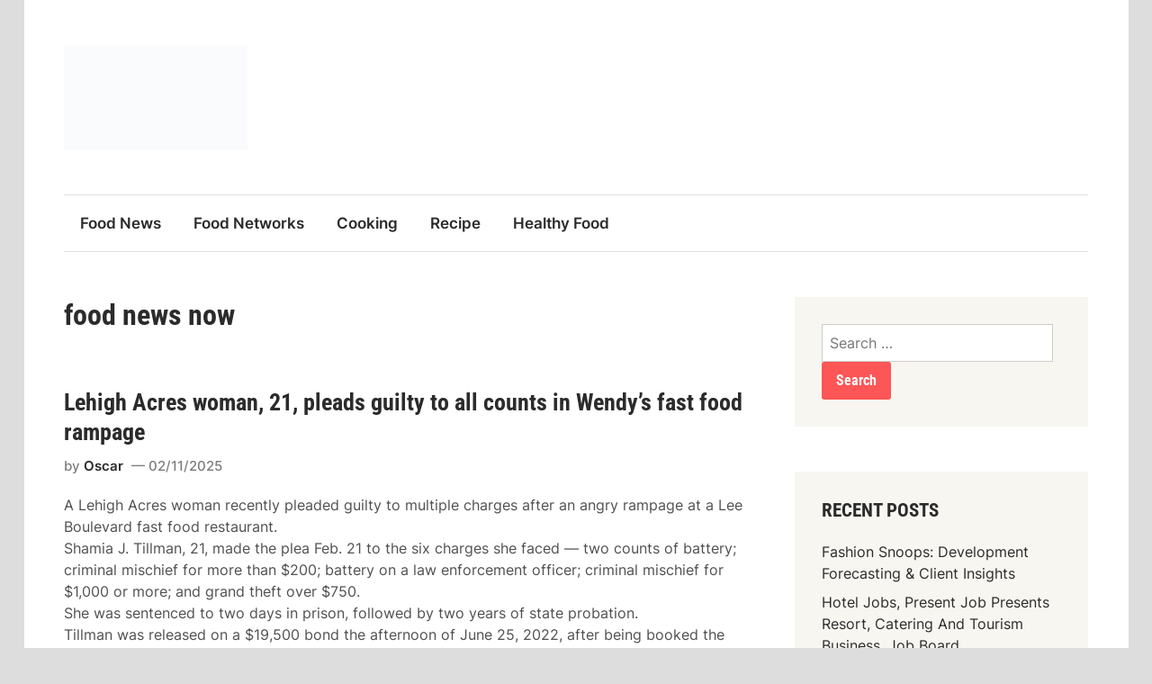

--- FILE ---
content_type: text/html; charset=UTF-8
request_url: https://eivissachicago.com/tag/food-news-now
body_size: 20059
content:
<!doctype html><html lang="en-US" prefix="og: https://ogp.me/ns#"><head><script data-no-optimize="1">var litespeed_docref=sessionStorage.getItem("litespeed_docref");litespeed_docref&&(Object.defineProperty(document,"referrer",{get:function(){return litespeed_docref}}),sessionStorage.removeItem("litespeed_docref"));</script> <meta charset="UTF-8"><meta name="viewport" content="width=device-width, initial-scale=1"><link rel="profile" href="https://gmpg.org/xfn/11"><title>food news now - EC</title><meta name="robots" content="follow, noindex"/><meta property="og:locale" content="en_US" /><meta property="og:type" content="article" /><meta property="og:title" content="food news now - EC" /><meta property="og:url" content="https://eivissachicago.com/tag/food-news-now" /><meta property="og:site_name" content="EC" /><meta name="twitter:card" content="summary_large_image" /><meta name="twitter:title" content="food news now - EC" /><meta name="twitter:label1" content="Posts" /><meta name="twitter:data1" content="18" /> <script type="application/ld+json" class="rank-math-schema-pro">{"@context":"https://schema.org","@graph":[{"@type":"Person","@id":"https://eivissachicago.com/#person","name":"GH","image":{"@type":"ImageObject","@id":"https://eivissachicago.com/#logo","url":"https://eivissachicago.com/wp-content/uploads/2024/07/cropped-healthyku__4_-removebg-preview-150x116.png","contentUrl":"https://eivissachicago.com/wp-content/uploads/2024/07/cropped-healthyku__4_-removebg-preview-150x116.png","caption":"GH","inLanguage":"en-US"}},{"@type":"WebSite","@id":"https://eivissachicago.com/#website","url":"https://eivissachicago.com","name":"GH","publisher":{"@id":"https://eivissachicago.com/#person"},"inLanguage":"en-US"},{"@type":"BreadcrumbList","@id":"https://eivissachicago.com/tag/food-news-now#breadcrumb","itemListElement":[{"@type":"ListItem","position":"1","item":{"@id":"https://eivissachicago.com","name":"Home"}},{"@type":"ListItem","position":"2","item":{"@id":"https://eivissachicago.com/tag/food-news-now","name":"food news now"}}]},{"@type":"CollectionPage","@id":"https://eivissachicago.com/tag/food-news-now#webpage","url":"https://eivissachicago.com/tag/food-news-now","name":"food news now - EC","isPartOf":{"@id":"https://eivissachicago.com/#website"},"inLanguage":"en-US","breadcrumb":{"@id":"https://eivissachicago.com/tag/food-news-now#breadcrumb"}}]}</script> <link rel="alternate" type="application/rss+xml" title="EC &raquo; Feed" href="https://eivissachicago.com/feed" /><link rel="alternate" type="application/rss+xml" title="EC &raquo; food news now Tag Feed" href="https://eivissachicago.com/tag/food-news-now/feed" /><style id='wp-img-auto-sizes-contain-inline-css'>img:is([sizes=auto i],[sizes^="auto," i]){contain-intrinsic-size:3000px 1500px}
/*# sourceURL=wp-img-auto-sizes-contain-inline-css */</style><link data-optimized="2" rel="stylesheet" href="https://eivissachicago.com/wp-content/litespeed/css/da8686ba70432e82db618ada134d953d.css?ver=27002" /><style id='wp-emoji-styles-inline-css'>img.wp-smiley, img.emoji {
		display: inline !important;
		border: none !important;
		box-shadow: none !important;
		height: 1em !important;
		width: 1em !important;
		margin: 0 0.07em !important;
		vertical-align: -0.1em !important;
		background: none !important;
		padding: 0 !important;
	}
/*# sourceURL=wp-emoji-styles-inline-css */</style><style id='wp-block-tag-cloud-inline-css'>.wp-block-tag-cloud{box-sizing:border-box}.wp-block-tag-cloud.aligncenter{justify-content:center;text-align:center}.wp-block-tag-cloud a{display:inline-block;margin-right:5px}.wp-block-tag-cloud span{display:inline-block;margin-left:5px;text-decoration:none}:root :where(.wp-block-tag-cloud.is-style-outline){display:flex;flex-wrap:wrap;gap:1ch}:root :where(.wp-block-tag-cloud.is-style-outline a){border:1px solid;font-size:unset!important;margin-right:0;padding:1ch 2ch;text-decoration:none!important}
/*# sourceURL=https://eivissachicago.com/wp-includes/blocks/tag-cloud/style.min.css */</style><style id='global-styles-inline-css'>:root{--wp--preset--aspect-ratio--square: 1;--wp--preset--aspect-ratio--4-3: 4/3;--wp--preset--aspect-ratio--3-4: 3/4;--wp--preset--aspect-ratio--3-2: 3/2;--wp--preset--aspect-ratio--2-3: 2/3;--wp--preset--aspect-ratio--16-9: 16/9;--wp--preset--aspect-ratio--9-16: 9/16;--wp--preset--color--black: #000000;--wp--preset--color--cyan-bluish-gray: #abb8c3;--wp--preset--color--white: #ffffff;--wp--preset--color--pale-pink: #f78da7;--wp--preset--color--vivid-red: #cf2e2e;--wp--preset--color--luminous-vivid-orange: #ff6900;--wp--preset--color--luminous-vivid-amber: #fcb900;--wp--preset--color--light-green-cyan: #7bdcb5;--wp--preset--color--vivid-green-cyan: #00d084;--wp--preset--color--pale-cyan-blue: #8ed1fc;--wp--preset--color--vivid-cyan-blue: #0693e3;--wp--preset--color--vivid-purple: #9b51e0;--wp--preset--gradient--vivid-cyan-blue-to-vivid-purple: linear-gradient(135deg,rgb(6,147,227) 0%,rgb(155,81,224) 100%);--wp--preset--gradient--light-green-cyan-to-vivid-green-cyan: linear-gradient(135deg,rgb(122,220,180) 0%,rgb(0,208,130) 100%);--wp--preset--gradient--luminous-vivid-amber-to-luminous-vivid-orange: linear-gradient(135deg,rgb(252,185,0) 0%,rgb(255,105,0) 100%);--wp--preset--gradient--luminous-vivid-orange-to-vivid-red: linear-gradient(135deg,rgb(255,105,0) 0%,rgb(207,46,46) 100%);--wp--preset--gradient--very-light-gray-to-cyan-bluish-gray: linear-gradient(135deg,rgb(238,238,238) 0%,rgb(169,184,195) 100%);--wp--preset--gradient--cool-to-warm-spectrum: linear-gradient(135deg,rgb(74,234,220) 0%,rgb(151,120,209) 20%,rgb(207,42,186) 40%,rgb(238,44,130) 60%,rgb(251,105,98) 80%,rgb(254,248,76) 100%);--wp--preset--gradient--blush-light-purple: linear-gradient(135deg,rgb(255,206,236) 0%,rgb(152,150,240) 100%);--wp--preset--gradient--blush-bordeaux: linear-gradient(135deg,rgb(254,205,165) 0%,rgb(254,45,45) 50%,rgb(107,0,62) 100%);--wp--preset--gradient--luminous-dusk: linear-gradient(135deg,rgb(255,203,112) 0%,rgb(199,81,192) 50%,rgb(65,88,208) 100%);--wp--preset--gradient--pale-ocean: linear-gradient(135deg,rgb(255,245,203) 0%,rgb(182,227,212) 50%,rgb(51,167,181) 100%);--wp--preset--gradient--electric-grass: linear-gradient(135deg,rgb(202,248,128) 0%,rgb(113,206,126) 100%);--wp--preset--gradient--midnight: linear-gradient(135deg,rgb(2,3,129) 0%,rgb(40,116,252) 100%);--wp--preset--font-size--small: 13px;--wp--preset--font-size--medium: 20px;--wp--preset--font-size--large: 36px;--wp--preset--font-size--x-large: 42px;--wp--preset--spacing--20: 0.44rem;--wp--preset--spacing--30: 0.67rem;--wp--preset--spacing--40: 1rem;--wp--preset--spacing--50: 1.5rem;--wp--preset--spacing--60: 2.25rem;--wp--preset--spacing--70: 3.38rem;--wp--preset--spacing--80: 5.06rem;--wp--preset--shadow--natural: 6px 6px 9px rgba(0, 0, 0, 0.2);--wp--preset--shadow--deep: 12px 12px 50px rgba(0, 0, 0, 0.4);--wp--preset--shadow--sharp: 6px 6px 0px rgba(0, 0, 0, 0.2);--wp--preset--shadow--outlined: 6px 6px 0px -3px rgb(255, 255, 255), 6px 6px rgb(0, 0, 0);--wp--preset--shadow--crisp: 6px 6px 0px rgb(0, 0, 0);}:where(.is-layout-flex){gap: 0.5em;}:where(.is-layout-grid){gap: 0.5em;}body .is-layout-flex{display: flex;}.is-layout-flex{flex-wrap: wrap;align-items: center;}.is-layout-flex > :is(*, div){margin: 0;}body .is-layout-grid{display: grid;}.is-layout-grid > :is(*, div){margin: 0;}:where(.wp-block-columns.is-layout-flex){gap: 2em;}:where(.wp-block-columns.is-layout-grid){gap: 2em;}:where(.wp-block-post-template.is-layout-flex){gap: 1.25em;}:where(.wp-block-post-template.is-layout-grid){gap: 1.25em;}.has-black-color{color: var(--wp--preset--color--black) !important;}.has-cyan-bluish-gray-color{color: var(--wp--preset--color--cyan-bluish-gray) !important;}.has-white-color{color: var(--wp--preset--color--white) !important;}.has-pale-pink-color{color: var(--wp--preset--color--pale-pink) !important;}.has-vivid-red-color{color: var(--wp--preset--color--vivid-red) !important;}.has-luminous-vivid-orange-color{color: var(--wp--preset--color--luminous-vivid-orange) !important;}.has-luminous-vivid-amber-color{color: var(--wp--preset--color--luminous-vivid-amber) !important;}.has-light-green-cyan-color{color: var(--wp--preset--color--light-green-cyan) !important;}.has-vivid-green-cyan-color{color: var(--wp--preset--color--vivid-green-cyan) !important;}.has-pale-cyan-blue-color{color: var(--wp--preset--color--pale-cyan-blue) !important;}.has-vivid-cyan-blue-color{color: var(--wp--preset--color--vivid-cyan-blue) !important;}.has-vivid-purple-color{color: var(--wp--preset--color--vivid-purple) !important;}.has-black-background-color{background-color: var(--wp--preset--color--black) !important;}.has-cyan-bluish-gray-background-color{background-color: var(--wp--preset--color--cyan-bluish-gray) !important;}.has-white-background-color{background-color: var(--wp--preset--color--white) !important;}.has-pale-pink-background-color{background-color: var(--wp--preset--color--pale-pink) !important;}.has-vivid-red-background-color{background-color: var(--wp--preset--color--vivid-red) !important;}.has-luminous-vivid-orange-background-color{background-color: var(--wp--preset--color--luminous-vivid-orange) !important;}.has-luminous-vivid-amber-background-color{background-color: var(--wp--preset--color--luminous-vivid-amber) !important;}.has-light-green-cyan-background-color{background-color: var(--wp--preset--color--light-green-cyan) !important;}.has-vivid-green-cyan-background-color{background-color: var(--wp--preset--color--vivid-green-cyan) !important;}.has-pale-cyan-blue-background-color{background-color: var(--wp--preset--color--pale-cyan-blue) !important;}.has-vivid-cyan-blue-background-color{background-color: var(--wp--preset--color--vivid-cyan-blue) !important;}.has-vivid-purple-background-color{background-color: var(--wp--preset--color--vivid-purple) !important;}.has-black-border-color{border-color: var(--wp--preset--color--black) !important;}.has-cyan-bluish-gray-border-color{border-color: var(--wp--preset--color--cyan-bluish-gray) !important;}.has-white-border-color{border-color: var(--wp--preset--color--white) !important;}.has-pale-pink-border-color{border-color: var(--wp--preset--color--pale-pink) !important;}.has-vivid-red-border-color{border-color: var(--wp--preset--color--vivid-red) !important;}.has-luminous-vivid-orange-border-color{border-color: var(--wp--preset--color--luminous-vivid-orange) !important;}.has-luminous-vivid-amber-border-color{border-color: var(--wp--preset--color--luminous-vivid-amber) !important;}.has-light-green-cyan-border-color{border-color: var(--wp--preset--color--light-green-cyan) !important;}.has-vivid-green-cyan-border-color{border-color: var(--wp--preset--color--vivid-green-cyan) !important;}.has-pale-cyan-blue-border-color{border-color: var(--wp--preset--color--pale-cyan-blue) !important;}.has-vivid-cyan-blue-border-color{border-color: var(--wp--preset--color--vivid-cyan-blue) !important;}.has-vivid-purple-border-color{border-color: var(--wp--preset--color--vivid-purple) !important;}.has-vivid-cyan-blue-to-vivid-purple-gradient-background{background: var(--wp--preset--gradient--vivid-cyan-blue-to-vivid-purple) !important;}.has-light-green-cyan-to-vivid-green-cyan-gradient-background{background: var(--wp--preset--gradient--light-green-cyan-to-vivid-green-cyan) !important;}.has-luminous-vivid-amber-to-luminous-vivid-orange-gradient-background{background: var(--wp--preset--gradient--luminous-vivid-amber-to-luminous-vivid-orange) !important;}.has-luminous-vivid-orange-to-vivid-red-gradient-background{background: var(--wp--preset--gradient--luminous-vivid-orange-to-vivid-red) !important;}.has-very-light-gray-to-cyan-bluish-gray-gradient-background{background: var(--wp--preset--gradient--very-light-gray-to-cyan-bluish-gray) !important;}.has-cool-to-warm-spectrum-gradient-background{background: var(--wp--preset--gradient--cool-to-warm-spectrum) !important;}.has-blush-light-purple-gradient-background{background: var(--wp--preset--gradient--blush-light-purple) !important;}.has-blush-bordeaux-gradient-background{background: var(--wp--preset--gradient--blush-bordeaux) !important;}.has-luminous-dusk-gradient-background{background: var(--wp--preset--gradient--luminous-dusk) !important;}.has-pale-ocean-gradient-background{background: var(--wp--preset--gradient--pale-ocean) !important;}.has-electric-grass-gradient-background{background: var(--wp--preset--gradient--electric-grass) !important;}.has-midnight-gradient-background{background: var(--wp--preset--gradient--midnight) !important;}.has-small-font-size{font-size: var(--wp--preset--font-size--small) !important;}.has-medium-font-size{font-size: var(--wp--preset--font-size--medium) !important;}.has-large-font-size{font-size: var(--wp--preset--font-size--large) !important;}.has-x-large-font-size{font-size: var(--wp--preset--font-size--x-large) !important;}
/*# sourceURL=global-styles-inline-css */</style><style id='classic-theme-styles-inline-css'>/*! This file is auto-generated */
.wp-block-button__link{color:#fff;background-color:#32373c;border-radius:9999px;box-shadow:none;text-decoration:none;padding:calc(.667em + 2px) calc(1.333em + 2px);font-size:1.125em}.wp-block-file__button{background:#32373c;color:#fff;text-decoration:none}
/*# sourceURL=/wp-includes/css/classic-themes.min.css */</style> <script type="litespeed/javascript" data-src="https://eivissachicago.com/wp-includes/js/jquery/jquery.min.js?ver=3.7.1" id="jquery-core-js"></script> <link rel="https://api.w.org/" href="https://eivissachicago.com/wp-json/" /><link rel="alternate" title="JSON" type="application/json" href="https://eivissachicago.com/wp-json/wp/v2/tags/210" /><link rel="EditURI" type="application/rsd+xml" title="RSD" href="https://eivissachicago.com/xmlrpc.php?rsd" /><meta name="generator" content="WordPress 6.9" /><link rel='dns-prefetch' href='https://i0.wp.com/'><link rel='preconnect' href='https://i0.wp.com/' crossorigin><link rel='dns-prefetch' href='https://i1.wp.com/'><link rel='preconnect' href='https://i1.wp.com/' crossorigin><link rel='dns-prefetch' href='https://i2.wp.com/'><link rel='preconnect' href='https://i2.wp.com/' crossorigin><link rel='dns-prefetch' href='https://i3.wp.com/'><link rel='preconnect' href='https://i3.wp.com/' crossorigin><meta property="og:image" content="https://i3.wp.com/media.zenfs.com/en/the-news-press/01c812c9029b7962b0721780aa426e80?ssl=1" /><meta name="twitter:card" content="summary_large_image" /><meta name="twitter:title" content="Lehigh Acres woman, 21, pleads guilty to all counts in Wendy&#8217;s fast food rampage" /><meta name="twitter:description" content="" /><meta name="twitter:image" content="https://i3.wp.com/media.zenfs.com/en/the-news-press/01c812c9029b7962b0721780aa426e80?ssl=1" />
<style type="text/css" id="exalt-custom-css">:root {  }
        
                    body.exalt-boxed #page {
                        width: 1227px;
                    }
                
                @media only screen and (min-width: 768px) {
                    #primary {
                        width: 67%;
                    }
                    #secondary {
                        width: 33%;
                    }
                }</style><style type="text/css" id="exalt-fonts-css">:root {
                --exalt-font-family-body: Inter, sans-serif;
            }
        
            :root {
                --exalt-font-family-headings: Roboto Condensed, sans-serif;
            }</style><link rel="icon" href="https://eivissachicago.com/wp-content/uploads/2024/07/cropped-cropped-healthyku__4_-removebg-preview-32x32.png" sizes="32x32" /><link rel="icon" href="https://eivissachicago.com/wp-content/uploads/2024/07/cropped-cropped-healthyku__4_-removebg-preview-192x192.png" sizes="192x192" /><link rel="apple-touch-icon" href="https://eivissachicago.com/wp-content/uploads/2024/07/cropped-cropped-healthyku__4_-removebg-preview-180x180.png" /><meta name="msapplication-TileImage" content="https://eivissachicago.com/wp-content/uploads/2024/07/cropped-cropped-healthyku__4_-removebg-preview-270x270.png" /></head><body class="archive tag tag-food-news-now tag-210 wp-custom-logo wp-embed-responsive wp-theme-exalt exalt-boxed exalt-right-sidebar hfeed exalt-default-header logo-aligned-left menu-align-left exalt-post-list exalt-arc-img-ba exaltaif-left exalt-footer-cols-3"><div id="page" class="site"><a class="skip-link screen-reader-text" href="#primary">Skip to content</a><header id="masthead" class="site-header hide-header-search"><div class="exalt-header-inner-wrapper"><div class="exalt-header-inner exalt-container"><div class="exalt-header-inner-left"></div><div class="site-branding-container"><div class="site-logo">
<a href="https://eivissachicago.com/" class="custom-logo-link" rel="home"><img data-lazyloaded="1" src="[data-uri]" width="204" height="116" data-src="https://eivissachicago.com/wp-content/uploads/2024/07/cropped-healthyku__4_-removebg-preview.png" class="custom-logo" alt="EC" decoding="async" /></a></div><div class="site-branding"></div></div><div class="exalt-header-inner-right"></div>
<button class="exalt-mobile-menu-toggle">
<span class="screen-reader-text">Main Menu</span>
<svg aria-hidden="true" role="img" focusable="false" xmlns="http://www.w3.org/2000/svg" height="1em" viewBox="0 0 448 512" class="exalt-svg-icon"><path d="M0 96C0 78.3 14.3 64 32 64H416c17.7 0 32 14.3 32 32s-14.3 32-32 32H32C14.3 128 0 113.7 0 96zM0 256c0-17.7 14.3-32 32-32H416c17.7 0 32 14.3 32 32s-14.3 32-32 32H32c-17.7 0-32-14.3-32-32zM448 416c0 17.7-14.3 32-32 32H32c-17.7 0-32-14.3-32-32s14.3-32 32-32H416c17.7 0 32 14.3 32 32z" /></svg>        </button></div></div><div class="exalt-main-menu desktop-only exalt-container"><div class="exalt-menu-wrapper exalt-container"><nav id="site-navigation" class="main-navigation exalt-menu"><div class="menu-secondary-menu-container"><ul id="primary-menu" class="menu"><li id="menu-item-990680" class="menu-item menu-item-type-taxonomy menu-item-object-category menu-item-990680"><a href="https://eivissachicago.com/category/food-news">Food News</a></li><li id="menu-item-990681" class="menu-item menu-item-type-taxonomy menu-item-object-category menu-item-990681"><a href="https://eivissachicago.com/category/food-networks">Food Networks</a></li><li id="menu-item-990682" class="menu-item menu-item-type-taxonomy menu-item-object-category menu-item-990682"><a href="https://eivissachicago.com/category/cooking">Cooking</a></li><li id="menu-item-990683" class="menu-item menu-item-type-taxonomy menu-item-object-category menu-item-990683"><a href="https://eivissachicago.com/category/recipe">Recipe</a></li><li id="menu-item-990684" class="menu-item menu-item-type-taxonomy menu-item-object-category menu-item-990684"><a href="https://eivissachicago.com/category/healthy-food">Healthy Food</a></li></ul></div></nav></div></div></header><div id="content" class="site-content"><div class="content-area exalt-container"><main id="primary" class="site-main"><header class="page-header"><h1 class="page-title">food news now</h1></header><div id="blog-entries"><article id="post-988361" class="post-988361 post type-post status-publish format-standard hentry category-recipe category-food-networks tag-food-news-india tag-food-news-now tag-latest-food-news tag-news-and-food tag-news-on-food exalt-entry"><div class="exalt-article-inner"><header class="entry-header"><h2 class="entry-title"><a href="https://eivissachicago.com/lehigh-acres-woman-21-pleads-guilty-to-all-counts-in-wendys-fast-food-rampage.html" rel="bookmark">Lehigh Acres woman, 21, pleads guilty to all counts in Wendy&#8217;s fast food rampage</a></h2><div class="entry-meta">
<span class="byline"> by <span class="author vcard"><a class="url fn n" href="https://eivissachicago.com/author/oscar">Oscar</a></span></span><span class="posted-on"><a href="https://eivissachicago.com/lehigh-acres-woman-21-pleads-guilty-to-all-counts-in-wendys-fast-food-rampage.html" rel="bookmark"><time class="entry-date published updated" datetime="2025-11-02T11:37:20+07:00">02/11/2025</time></a></span></div></header><div class="entry-content-wrapper"><div class="entry-content"><div><p>A Lehigh Acres woman recently pleaded guilty to multiple charges after an angry rampage at a Lee Boulevard fast food restaurant.</p><p>Shamia J. Tillman, 21, made the plea Feb.  21 to the six charges she faced — two counts of battery;  criminal mischief for more than $200;  battery on a law enforcement officer;  criminal mischief for $1,000 or more;  and grand theft over $750.</p><p>She was sentenced to two days in prison, followed by two years of state probation.</p><p>Tillman was released on a $19,500 bond the afternoon of June 25, 2022, after being booked the morning prior to the</p></div>&hellip;</div></div></div></article><article id="post-988323" class="post-988323 post type-post status-publish format-standard hentry category-recipe category-food-news tag-food-new tag-food-news-now tag-interesting-food-news tag-news-on-food tag-trending-food-news-2021 exalt-entry"><div class="exalt-article-inner"><header class="entry-header"><h2 class="entry-title"><a href="https://eivissachicago.com/spaghetti-squash-lasagna-boats-wholesomelicious.html" rel="bookmark">Spaghetti Squash Lasagna Boats &#8211; Wholesomelicious</a></h2><div class="entry-meta">
<span class="byline"> by <span class="author vcard"><a class="url fn n" href="https://eivissachicago.com/author/oscar">Oscar</a></span></span><span class="posted-on"><a href="https://eivissachicago.com/spaghetti-squash-lasagna-boats-wholesomelicious.html" rel="bookmark"><time class="entry-date published updated" datetime="2025-10-16T11:43:20+07:00">16/10/2025</time></a></span></div></header><div class="entry-content-wrapper"><div class="entry-content"><div><input class="jpibfi" type="hidden"/><p class="has-medium-font-size"><em>Spaghetti Squash Lasagna Boats is a fresh take on a classic comfort food.  Using vegetables instead of pasta, but still retaining the rich, traditional lasagna taste!  We&#8217;ll top it off with fresh parmesan cheese and basil for a meal the whole family will enjoy.</em></p><figure class="wp-block-image size-full"><img data-lazyloaded="1" src="[data-uri]" fetchpriority="high" decoding="async" width="1024" height="1536" alt="" class="wp-image-18515" data-srcset="https://www.wholesomelicious.com/wp-content/uploads/2022/12/SpaghettiSquashLasagnaBoats-7.jpg 1024w, https://www.wholesomelicious.com/wp-content/uploads/2022/12/SpaghettiSquashLasagnaBoats-7-400x600.jpg 400w, https://www.wholesomelicious.com/wp-content/uploads/2022/12/SpaghettiSquashLasagnaBoats-7-768x1152.jpg 768w, https://www.wholesomelicious.com/wp-content/uploads/2022/12/SpaghettiSquashLasagnaBoats-7-700x1050.jpg 700w, https://www.wholesomelicious.com/wp-content/uploads/2022/12/SpaghettiSquashLasagnaBoats-7-32x48.jpg 32w, https://www.wholesomelicious.com/wp-content/uploads/2022/12/SpaghettiSquashLasagnaBoats-7-207x310.jpg 207w, https://www.wholesomelicious.com/wp-content/uploads/2022/12/SpaghettiSquashLasagnaBoats-7-150x225.jpg 150w" data-lazy-sizes="(max-width: 1024px) 100vw, 1024px" data-jpibfi-post-excerpt="" data-jpibfi-post-url="https://www.wholesomelicious.com/spaghetti-squash-lasagna-boats/" data-jpibfi-post-title="Spaghetti Squash Lasagna Boats" data-jpibfi-src="https://www.wholesomelicious.com/wp-content/uploads/2022/12/SpaghettiSquashLasagnaBoats-7.jpg" data-src="https://www.wholesomelicious.com/wp-content/uploads/2022/12/SpaghettiSquashLasagnaBoats-7.jpg"/><noscript><img decoding="async" width="1024" height="1536" src="https://www.wholesomelicious.com/wp-content/uploads/2022/12/SpaghettiSquashLasagnaBoats-7.jpg" alt="" class="wp-image-18515" srcset="https://www.wholesomelicious.com/wp-content/uploads/2022/12/SpaghettiSquashLasagnaBoats-7.jpg 1024w, https://www.wholesomelicious.com/wp-content/uploads/2022/12/SpaghettiSquashLasagnaBoats-7-400x600.jpg 400w, https://www.wholesomelicious.com/wp-content/uploads/2022/12/SpaghettiSquashLasagnaBoats-7-768x1152.jpg 768w, https://www.wholesomelicious.com/wp-content/uploads/2022/12/SpaghettiSquashLasagnaBoats-7-700x1050.jpg 700w, https://www.wholesomelicious.com/wp-content/uploads/2022/12/SpaghettiSquashLasagnaBoats-7-32x48.jpg 32w, https://www.wholesomelicious.com/wp-content/uploads/2022/12/SpaghettiSquashLasagnaBoats-7-207x310.jpg 207w, https://www.wholesomelicious.com/wp-content/uploads/2022/12/SpaghettiSquashLasagnaBoats-7-150x225.jpg 150w" sizes="(max-width: 1024px) 100vw, 1024px" data-jpibfi-post-excerpt="" data-jpibfi-post-url="https://www.wholesomelicious.com/spaghetti-squash-lasagna-boats/" data-jpibfi-post-title="Spaghetti Squash Lasagna Boats" data-jpibfi-src="https://www.wholesomelicious.com/wp-content/uploads/2022/12/SpaghettiSquashLasagnaBoats-7.jpg"/></noscript></figure><p>When it comes to hearty and delicious weeknight dinners that get everyone in the mood, lasagna is second to none!  My kids complained one or two times I didn&#8217;t make enough lasagna, and my reply was, &#8220;too time consuming to make, and heavy to eat.&#8221;  Instead, I usually prefer the Best Spaghetti Baked Spaghetti Recipe with</p></div>&hellip;</div></div></div></article><article id="post-988287" class="post-988287 post type-post status-publish format-standard hentry category-recipe category-food-news tag-crazy-food-news tag-food-news-headlines tag-food-news-now tag-interesting-food-news tag-new-food-news exalt-entry"><div class="exalt-article-inner"><header class="entry-header"><h2 class="entry-title"><a href="https://eivissachicago.com/30-minutes-keto-sheet-pan-jambalaya.html" rel="bookmark">30 Minutes Keto Sheet Pan Jambalaya</a></h2><div class="entry-meta">
<span class="byline"> by <span class="author vcard"><a class="url fn n" href="https://eivissachicago.com/author/oscar">Oscar</a></span></span><span class="posted-on"><a href="https://eivissachicago.com/30-minutes-keto-sheet-pan-jambalaya.html" rel="bookmark"><time class="entry-date published updated" datetime="2025-09-30T11:38:20+07:00">30/09/2025</time></a></span></div></header><div class="entry-content-wrapper"><div class="entry-content"><div><input class="jpibfi" type="hidden"/><p class="has-medium-font-size"><em>Keto Sheet Pan Jambalaya is a complete meal that maximizes taste with minimal effort and dishes!  Cauliflower rice and roasted peppers are deliciously served with spiced jumbo prawns and Kielbasa sausage.  One pot and 30 minutes is all you need to make this Keto-friendly dinner.</em></p><figure class="wp-block-image size-full"><img data-lazyloaded="1" src="[data-uri]" loading="lazy" decoding="async" width="1024" height="1536" alt="The Jambalaya sheet pan is made with cauliflower rice. " class="wp-image-18755" data-srcset="https://www.wholesomelicious.com/wp-content/uploads/2023/01/SheetPanJambalaya4of6.jpg 1024w, https://www.wholesomelicious.com/wp-content/uploads/2023/01/SheetPanJambalaya4of6-400x600.jpg 400w, https://www.wholesomelicious.com/wp-content/uploads/2023/01/SheetPanJambalaya4of6-768x1152.jpg 768w, https://www.wholesomelicious.com/wp-content/uploads/2023/01/SheetPanJambalaya4of6-700x1050.jpg 700w, https://www.wholesomelicious.com/wp-content/uploads/2023/01/SheetPanJambalaya4of6-32x48.jpg 32w, https://www.wholesomelicious.com/wp-content/uploads/2023/01/SheetPanJambalaya4of6-207x310.jpg 207w, https://www.wholesomelicious.com/wp-content/uploads/2023/01/SheetPanJambalaya4of6-150x225.jpg 150w" data-lazy-sizes="(max-width: 1024px) 100vw, 1024px" data-jpibfi-post-excerpt="" data-jpibfi-post-url="https://www.wholesomelicious.com/30-minute-keto-sheet-pan-jambalaya/" data-jpibfi-post-title="30 Minute Keto Sheet Pan Jambalaya" data-jpibfi-src="https://www.wholesomelicious.com/wp-content/uploads/2023/01/SheetPanJambalaya4of6.jpg" data-src="https://www.wholesomelicious.com/wp-content/uploads/2023/01/SheetPanJambalaya4of6.jpg"/><noscript><img loading="lazy" decoding="async" width="1024" height="1536" src="https://www.wholesomelicious.com/wp-content/uploads/2023/01/SheetPanJambalaya4of6.jpg" alt="The Jambalaya sheet pan is made with cauliflower rice. " class="wp-image-18755" srcset="https://www.wholesomelicious.com/wp-content/uploads/2023/01/SheetPanJambalaya4of6.jpg 1024w, https://www.wholesomelicious.com/wp-content/uploads/2023/01/SheetPanJambalaya4of6-400x600.jpg 400w, https://www.wholesomelicious.com/wp-content/uploads/2023/01/SheetPanJambalaya4of6-768x1152.jpg 768w, https://www.wholesomelicious.com/wp-content/uploads/2023/01/SheetPanJambalaya4of6-700x1050.jpg 700w, https://www.wholesomelicious.com/wp-content/uploads/2023/01/SheetPanJambalaya4of6-32x48.jpg 32w, https://www.wholesomelicious.com/wp-content/uploads/2023/01/SheetPanJambalaya4of6-207x310.jpg 207w, https://www.wholesomelicious.com/wp-content/uploads/2023/01/SheetPanJambalaya4of6-150x225.jpg 150w" sizes="auto, (max-width: 1024px) 100vw, 1024px" data-jpibfi-post-excerpt="" data-jpibfi-post-url="https://www.wholesomelicious.com/30-minute-keto-sheet-pan-jambalaya/" data-jpibfi-post-title="30 Minute Keto Sheet Pan Jambalaya" data-jpibfi-src="https://www.wholesomelicious.com/wp-content/uploads/2023/01/SheetPanJambalaya4of6.jpg"/></noscript></figure><p class="has-medium-font-size">Let me start off by saying this Jambalaya pan dinner is everything you could want for a busy weeknight!  Easy to make in under 30 minutes and minimal cleanup, this makes it a great healthy dinner idea.</p><p class="has-medium-font-size">For those on the Keto diet, you can definitely get this low-carb, absolute flavor bomb in your mouth!</p></div>&hellip;</div></div></div></article><article id="post-988210" class="post-988210 post type-post status-publish format-standard has-post-thumbnail hentry category-recipe category-food-news tag-crazy-food-news tag-food-current-news tag-food-news-media tag-food-news-now tag-visual-art-terms exalt-entry"><div class="post-thumbnail">
<a href="https://eivissachicago.com/kaoru-ishikawa-fishbone-cause-effect-diagram-and-benefits-for-healthcare-healthcare-market-overview.html">
</a></div><div class="exalt-article-inner"><header class="entry-header"><h2 class="entry-title"><a href="https://eivissachicago.com/kaoru-ishikawa-fishbone-cause-effect-diagram-and-benefits-for-healthcare-healthcare-market-overview.html" rel="bookmark">Kaoru Ishikawa Fishbone Cause-Effect Diagram and Benefits for Healthcare – Healthcare Market Overview</a></h2><div class="entry-meta">
<span class="byline"> by <span class="author vcard"><a class="url fn n" href="https://eivissachicago.com/author/oscar">Oscar</a></span></span><span class="posted-on"><a href="https://eivissachicago.com/kaoru-ishikawa-fishbone-cause-effect-diagram-and-benefits-for-healthcare-healthcare-market-overview.html" rel="bookmark"><time class="entry-date published updated" datetime="2025-09-08T11:48:41+07:00">08/09/2025</time></a></span></div></header><div class="entry-content-wrapper"><div class="entry-content"><div><p>To advance the quality level of a healthcare organization, all healthcare staff must “require” continuous quality improvement and be on an equal footing with industry-standard healthcare quality competencies.  From a health management perspective, this starts with training (Knowles, 2019).  The National Association for Healthcare Quality (NAHQ) has created a framework of 486 behavioral-based competencies across 29 core competencies and 8 dimensions, which outlines key workforce competencies for quality-driven healthcare within an organization.  NAHQ recommends that healthcare organizations “link” this industry-standard healthcare quality competency framework into everyday healthcare quality practices, increase training and education to improve performance, and focus on workforce</p></div>&hellip;</div></div></div></article><article id="post-988147" class="post-988147 post type-post status-publish format-standard hentry category-recipe category-food-news tag-food-in-news tag-food-in-the-news tag-food-news-now tag-food-newspaper tag-latest-news-about-food exalt-entry"><div class="exalt-article-inner"><header class="entry-header"><h2 class="entry-title"><a href="https://eivissachicago.com/food-giant-wilmar-vows-to-stand-by-its-venture-with-adani-group.html" rel="bookmark">Food Giant Wilmar Vows to Stand By Its Venture With Adani Group</a></h2><div class="entry-meta">
<span class="byline"> by <span class="author vcard"><a class="url fn n" href="https://eivissachicago.com/author/oscar">Oscar</a></span></span><span class="posted-on"><a href="https://eivissachicago.com/food-giant-wilmar-vows-to-stand-by-its-venture-with-adani-group.html" rel="bookmark"><time class="entry-date published updated" datetime="2025-09-01T11:37:34+07:00">01/09/2025</time></a></span></div></header><div class="entry-content-wrapper"><div class="entry-content"><div><p>(Bloomberg) &#8212; Food giant Wilmar International Ltd.  will continue to support its joint venture with India&#8217;s under-fire Adani Group, saying a report from short-seller Hindenburg Research had not raised any issues specific to the unit.</p><p>Most Read from Bloomberg</p><p>The day-to-day operations of Adani Wilmar Ltd.  are managed by an independent team of professional managers and the board is chaired by an independent director, Singapore-based Wilmar said in an emailed response to questions from Bloomberg News.  In running the venture, Wilmar contributes expertise on the commodity and consumer-food-products businesses, while Adani provides local logistical and regulatory support, the company said</p></div>&hellip;</div></div></div></article><article id="post-988075" class="post-988075 post type-post status-publish format-standard hentry category-recipe tag-food-news-headlines tag-food-news-now tag-food-news-uk tag-food-news-update tag-trending-food-news-2021 exalt-entry"><div class="exalt-article-inner"><header class="entry-header"><h2 class="entry-title"><a href="https://eivissachicago.com/the-food-bank-of-wyoming-looks-ahead-to-2023.html" rel="bookmark">The Food Bank of Wyoming Looks Ahead to 2023</a></h2><div class="entry-meta">
<span class="byline"> by <span class="author vcard"><a class="url fn n" href="https://eivissachicago.com/author/oscar">Oscar</a></span></span><span class="posted-on"><a href="https://eivissachicago.com/the-food-bank-of-wyoming-looks-ahead-to-2023.html" rel="bookmark"><time class="entry-date published updated" datetime="2024-09-20T17:02:03+07:00">20/09/2024</time></a></span></div></header><div class="entry-content-wrapper"><div class="entry-content"><div><p class="text | article-text">Wyoming, (Wyoming News Now) &#8211; We all hope the day will come when neighbors across Wyoming no longer experience food insecurity, until then the Food Bank of Wyoming promises to always be a resource to help ensure our communities don&#8217;t face hunger.  In 2023, the Food Bank of Wyoming has optimistic goals for our programs, operations and community engagement to amplify our efforts across the state.  After a hard year for many Wyoming residents experiencing high inflation, the Food Bank of Wyoming understands communities need nourishing meals more than ever with more than 10% of residents, including thousands of children,</p></div>&hellip;</div></div></div></article><article id="post-989411" class="post-989411 post type-post status-publish format-standard hentry category-food-news tag-food-news-articles tag-food-news-media tag-food-news-now tag-funny-food-news tag-trending-food-news-2021 exalt-entry"><div class="exalt-article-inner"><header class="entry-header"><h2 class="entry-title"><a href="https://eivissachicago.com/doctors-warn-they-are-seeing-a-spike-in-icu-patients-with-severe-burns-from-falls-on-the-earth-as-it-is-extremely-hot-in-parts-of-the-us-sound-health-and.html" rel="bookmark">Doctors warn they are seeing a spike in ICU patients with severe burns from falls on the EARTH as it is extremely hot in parts of the US – Sound Health and</a></h2><div class="entry-meta">
<span class="byline"> by <span class="author vcard"><a class="url fn n" href="https://eivissachicago.com/author/oscar">Oscar</a></span></span><span class="posted-on"><a href="https://eivissachicago.com/doctors-warn-they-are-seeing-a-spike-in-icu-patients-with-severe-burns-from-falls-on-the-earth-as-it-is-extremely-hot-in-parts-of-the-us-sound-health-and.html" rel="bookmark"><time class="entry-date published sm-hu" datetime="2023-07-24T19:20:53+07:00">24/07/2023</time><time class="updated" datetime="2024-08-08T14:26:52+07:00">08/08/2024</time></a></span></div></header><div class="entry-content-wrapper"><div class="entry-content"><div><p class="mol-para-with-font">The heat wave hitting the US was so extreme that people were sustaining severe burns simply by falling on the pavement, which reached scorching temperatures.</p><p class="mol-para-with-font">Doctors in parts of Arizona say that up to a third of patients in their burn units are victims who were injured in this way.</p><p class="mol-para-with-font">And the phenomenon has life-threatening consequences.  Half of the patients in intensive care units are people who fall and burn themselves, said Dr Kevin Foster, director of burn services at Valleywise Health in Phoenix.</p><p class="mol-para-with-font">Phoenix has experienced triple-digit temperatures for 24 days straight and Arizona is one of more than</p></div>&hellip;</div></div></div></article><article id="post-989352" class="post-989352 post type-post status-publish format-standard has-post-thumbnail hentry category-food-news tag-best-food-news tag-food-in-the-news tag-food-news-now tag-funny-food-news tag-recent-food-news exalt-entry"><div class="post-thumbnail">
<a href="https://eivissachicago.com/outdaughtered-danielle-busby-exclusively-reveals-that-families-spend-1000-per-week-on-groceries.html">
</a></div><div class="exalt-article-inner"><header class="entry-header"><h2 class="entry-title"><a href="https://eivissachicago.com/outdaughtered-danielle-busby-exclusively-reveals-that-families-spend-1000-per-week-on-groceries.html" rel="bookmark">OutDaughtered: Danielle Busby exclusively reveals that families spend $1000 per week on GROCERIES</a></h2><div class="entry-meta">
<span class="byline"> by <span class="author vcard"><a class="url fn n" href="https://eivissachicago.com/author/oscar">Oscar</a></span></span><span class="posted-on"><a href="https://eivissachicago.com/outdaughtered-danielle-busby-exclusively-reveals-that-families-spend-1000-per-week-on-groceries.html" rel="bookmark"><time class="entry-date published sm-hu" datetime="2023-07-12T18:45:54+07:00">12/07/2023</time><time class="updated" datetime="2024-08-08T14:25:40+07:00">08/08/2024</time></a></span></div></header><div class="entry-content-wrapper"><div class="entry-content"><div><p><img data-lazyloaded="1" src="[data-uri]" width="154" height="115" decoding="async" data-src="https://i.dailymail.co.uk/1s/2023/07/12/15/73135177-0-image-a-26_1689173218521.jpg"/></p><p class="mol-para-with-font">OutDaughtered stars Adam and Danielle Busby have revealed they are spending up to $1,000 a week on groceries when they opened DailyMail.com about their busy lifestyle as parents of six young children – including America&#8217;s first all-girl quintuplets.</p><p class="mol-para-with-font">The beloved TLC stars — who are already parents to their eldest daughter, Blayke, 12 — famously welcomed quintuplets in 2015 after Danielle, 39, became the first American woman to give birth to female quintuplets.</p><p class="mol-para-with-font">Since then, the world has been able to watch the Texas couple raise a large family before the Busbys decide to discontinue their series in 2021.</p><p class="mol-para-with-font">Speaking</p></div>&hellip;</div></div></div></article></div><nav class="navigation pagination" aria-label="Posts pagination"><h2 class="screen-reader-text">Posts pagination</h2><div class="nav-links"><span aria-current="page" class="page-numbers current">1</span>
<a class="page-numbers" href="https://eivissachicago.com/tag/food-news-now/page/2">2</a>
<a class="page-numbers" href="https://eivissachicago.com/tag/food-news-now/page/3">3</a>
<a class="next page-numbers" href="https://eivissachicago.com/tag/food-news-now/page/2">Next</a></div></nav></main><aside id="secondary" class="widget-area"><section id="search-2" class="widget widget_search"><form role="search" method="get" class="search-form" action="https://eivissachicago.com/">
<label>
<span class="screen-reader-text">Search for:</span>
<input type="search" class="search-field" placeholder="Search &hellip;" value="" name="s" />
</label>
<input type="submit" class="search-submit" value="Search" /></form></section><section id="recent-posts-2" class="widget widget_recent_entries"><h2 class="widget-title">Recent Posts</h2><ul><li>
<a href="https://eivissachicago.com/fashion-snoops-development-forecasting-client-insights.html">Fashion Snoops: Development Forecasting &#038; Client Insights</a></li><li>
<a href="https://eivissachicago.com/hotel-jobs-present-job-presents-resort-catering-and-tourism-business-job-board.html">Hotel Jobs, Present Job Presents Resort, Catering And Tourism Business, Job Board</a></li><li>
<a href="https://eivissachicago.com/food-the-model-new-york-times.html">Food The Model New York Times</a></li><li>
<a href="https://eivissachicago.com/kob-de-sjoveste-og-vildeste-devices-med-prisgaranti-her.html">Køb De Sjoveste Og Vildeste Devices Med Prisgaranti Her</a></li><li>
<a href="https://eivissachicago.com/house-administration-sciences-for-health.html">House Administration Sciences For Health</a></li></ul></section><section id="nav_menu-2" class="widget widget_nav_menu"><h2 class="widget-title">About Us</h2><div class="menu-about-us-container"><ul id="menu-about-us" class="menu"><li id="menu-item-10094" class="menu-item menu-item-type-post_type menu-item-object-page menu-item-10094"><a href="https://eivissachicago.com/sitemap">Sitemap</a></li><li id="menu-item-10095" class="menu-item menu-item-type-post_type menu-item-object-page menu-item-10095"><a href="https://eivissachicago.com/disclosure-policy">Disclosure Policy</a></li><li id="menu-item-10096" class="menu-item menu-item-type-post_type menu-item-object-page menu-item-10096"><a href="https://eivissachicago.com/contact-us">Contact Us</a></li></ul></div></section><section id="block-3" class="widget widget_block widget_tag_cloud"><p class="wp-block-tag-cloud"><a href="https://eivissachicago.com/tag/cooking" class="tag-cloud-link tag-link-175 tag-link-position-1" style="font-size: 11.04347826087pt;" aria-label="&quot;cooking (19 items)">&quot;cooking</a>
<a href="https://eivissachicago.com/tag/food-news" class="tag-cloud-link tag-link-128 tag-link-position-2" style="font-size: 12.869565217391pt;" aria-label="&quot;food news (22 items)">&quot;food news</a>
<a href="https://eivissachicago.com/tag/best-food-news" class="tag-cloud-link tag-link-170 tag-link-position-3" style="font-size: 9.8260869565217pt;" aria-label="best food news (17 items)">best food news</a>
<a href="https://eivissachicago.com/tag/business" class="tag-cloud-link tag-link-147 tag-link-position-4" style="font-size: 18.04347826087pt;" aria-label="business (33 items)">business</a>
<a href="https://eivissachicago.com/tag/cooking-com" class="tag-cloud-link tag-link-119 tag-link-position-5" style="font-size: 8pt;" aria-label="cooking.com (15 items)">cooking.com</a>
<a href="https://eivissachicago.com/tag/cooking-dinner-sentence" class="tag-cloud-link tag-link-200 tag-link-position-6" style="font-size: 8.9130434782609pt;" aria-label="cooking dinner sentence (16 items)">cooking dinner sentence</a>
<a href="https://eivissachicago.com/tag/cooking-fever" class="tag-cloud-link tag-link-302 tag-link-position-7" style="font-size: 11.652173913043pt;" aria-label="cooking fever (20 items)">cooking fever</a>
<a href="https://eivissachicago.com/tag/cooking-show" class="tag-cloud-link tag-link-193 tag-link-position-8" style="font-size: 8.9130434782609pt;" aria-label="cooking show (16 items)">cooking show</a>
<a href="https://eivissachicago.com/tag/cooking-videos" class="tag-cloud-link tag-link-118 tag-link-position-9" style="font-size: 8pt;" aria-label="cooking videos (15 items)">cooking videos</a>
<a href="https://eivissachicago.com/tag/crazy-food-news" class="tag-cloud-link tag-link-113 tag-link-position-10" style="font-size: 10.434782608696pt;" aria-label="crazy food news (18 items)">crazy food news</a>
<a href="https://eivissachicago.com/tag/culinary-recipes-with-pictures" class="tag-cloud-link tag-link-98 tag-link-position-11" style="font-size: 10.434782608696pt;" aria-label="culinary recipes with pictures (18 items)">culinary recipes with pictures</a>
<a href="https://eivissachicago.com/tag/food-current-news" class="tag-cloud-link tag-link-90 tag-link-position-12" style="font-size: 12.260869565217pt;" aria-label="food current news (21 items)">food current news</a>
<a href="https://eivissachicago.com/tag/food-in-news" class="tag-cloud-link tag-link-79 tag-link-position-13" style="font-size: 9.8260869565217pt;" aria-label="food in news (17 items)">food in news</a>
<a href="https://eivissachicago.com/tag/food-in-the-news" class="tag-cloud-link tag-link-174 tag-link-position-14" style="font-size: 12.260869565217pt;" aria-label="food in the news (21 items)">food in the news</a>
<a href="https://eivissachicago.com/tag/food-in-the-news-this-week" class="tag-cloud-link tag-link-80 tag-link-position-15" style="font-size: 8pt;" aria-label="food in the news this week (15 items)">food in the news this week</a>
<a href="https://eivissachicago.com/tag/food-network" class="tag-cloud-link tag-link-121 tag-link-position-16" style="font-size: 9.8260869565217pt;" aria-label="food network (17 items)">food network</a>
<a href="https://eivissachicago.com/tag/food-new" class="tag-cloud-link tag-link-114 tag-link-position-17" style="font-size: 8.9130434782609pt;" aria-label="food new (16 items)">food new</a>
<a href="https://eivissachicago.com/tag/food-news-headlines" class="tag-cloud-link tag-link-151 tag-link-position-18" style="font-size: 13.478260869565pt;" aria-label="food news headlines (23 items)">food news headlines</a>
<a href="https://eivissachicago.com/tag/food-news-india" class="tag-cloud-link tag-link-307 tag-link-position-19" style="font-size: 11.04347826087pt;" aria-label="food news india (19 items)">food news india</a>
<a href="https://eivissachicago.com/tag/food-news-media" class="tag-cloud-link tag-link-91 tag-link-position-20" style="font-size: 11.04347826087pt;" aria-label="food news media (19 items)">food news media</a>
<a href="https://eivissachicago.com/tag/food-news-now" class="tag-cloud-link tag-link-210 tag-link-position-21" style="font-size: 10.434782608696pt;" aria-label="food news now (18 items)">food news now</a>
<a href="https://eivissachicago.com/tag/food-newspaper" class="tag-cloud-link tag-link-171 tag-link-position-22" style="font-size: 11.04347826087pt;" aria-label="food newspaper (19 items)">food newspaper</a>
<a href="https://eivissachicago.com/tag/food-news-today" class="tag-cloud-link tag-link-188 tag-link-position-23" style="font-size: 9.8260869565217pt;" aria-label="food news today (17 items)">food news today</a>
<a href="https://eivissachicago.com/tag/food-related-news" class="tag-cloud-link tag-link-152 tag-link-position-24" style="font-size: 12.869565217391pt;" aria-label="food related news (22 items)">food related news</a>
<a href="https://eivissachicago.com/tag/improvement" class="tag-cloud-link tag-link-276 tag-link-position-25" style="font-size: 9.8260869565217pt;" aria-label="improvement (17 items)">improvement</a>
<a href="https://eivissachicago.com/tag/interesting-food-news" class="tag-cloud-link tag-link-153 tag-link-position-26" style="font-size: 15.913043478261pt;" aria-label="interesting food news (28 items)">interesting food news</a>
<a href="https://eivissachicago.com/tag/intermediate-chicken-recipes" class="tag-cloud-link tag-link-335 tag-link-position-27" style="font-size: 8.9130434782609pt;" aria-label="intermediate chicken recipes (16 items)">intermediate chicken recipes</a>
<a href="https://eivissachicago.com/tag/jewelry" class="tag-cloud-link tag-link-254 tag-link-position-28" style="font-size: 8pt;" aria-label="jewelry (15 items)">jewelry</a>
<a href="https://eivissachicago.com/tag/latest" class="tag-cloud-link tag-link-255 tag-link-position-29" style="font-size: 13.478260869565pt;" aria-label="latest (23 items)">latest</a>
<a href="https://eivissachicago.com/tag/latest-food-news" class="tag-cloud-link tag-link-190 tag-link-position-30" style="font-size: 11.04347826087pt;" aria-label="latest food news (19 items)">latest food news</a>
<a href="https://eivissachicago.com/tag/latest-news-about-food" class="tag-cloud-link tag-link-93 tag-link-position-31" style="font-size: 10.434782608696pt;" aria-label="latest news about food (18 items)">latest news about food</a>
<a href="https://eivissachicago.com/tag/latest-news-on-food" class="tag-cloud-link tag-link-84 tag-link-position-32" style="font-size: 8.9130434782609pt;" aria-label="latest news on food (16 items)">latest news on food</a>
<a href="https://eivissachicago.com/tag/market" class="tag-cloud-link tag-link-319 tag-link-position-33" style="font-size: 9.8260869565217pt;" aria-label="market (17 items)">market</a>
<a href="https://eivissachicago.com/tag/newest" class="tag-cloud-link tag-link-316 tag-link-position-34" style="font-size: 17.739130434783pt;" aria-label="newest (32 items)">newest</a>
<a href="https://eivissachicago.com/tag/new-food-news" class="tag-cloud-link tag-link-115 tag-link-position-35" style="font-size: 11.652173913043pt;" aria-label="new food news (20 items)">new food news</a>
<a href="https://eivissachicago.com/tag/news-about-food" class="tag-cloud-link tag-link-116 tag-link-position-36" style="font-size: 9.8260869565217pt;" aria-label="news about food (17 items)">news about food</a>
<a href="https://eivissachicago.com/tag/news-and-food" class="tag-cloud-link tag-link-129 tag-link-position-37" style="font-size: 11.04347826087pt;" aria-label="news and food (19 items)">news and food</a>
<a href="https://eivissachicago.com/tag/news-on-food" class="tag-cloud-link tag-link-172 tag-link-position-38" style="font-size: 8pt;" aria-label="news on food (15 items)">news on food</a>
<a href="https://eivissachicago.com/tag/online" class="tag-cloud-link tag-link-71 tag-link-position-39" style="font-size: 15pt;" aria-label="online (26 items)">online</a>
<a href="https://eivissachicago.com/tag/recent-food-news" class="tag-cloud-link tag-link-173 tag-link-position-40" style="font-size: 12.260869565217pt;" aria-label="recent food news (21 items)">recent food news</a>
<a href="https://eivissachicago.com/tag/technology" class="tag-cloud-link tag-link-209 tag-link-position-41" style="font-size: 14.391304347826pt;" aria-label="technology (25 items)">technology</a>
<a href="https://eivissachicago.com/tag/travel" class="tag-cloud-link tag-link-407 tag-link-position-42" style="font-size: 12.260869565217pt;" aria-label="travel (21 items)">travel</a>
<a href="https://eivissachicago.com/tag/trending-food-news-2021" class="tag-cloud-link tag-link-130 tag-link-position-43" style="font-size: 12.869565217391pt;" aria-label="trending food news 2021 (22 items)">trending food news 2021</a>
<a href="https://eivissachicago.com/tag/types-of-cooking" class="tag-cloud-link tag-link-194 tag-link-position-44" style="font-size: 8pt;" aria-label="types of cooking (15 items)">types of cooking</a>
<a href="https://eivissachicago.com/tag/visual-art-terms" class="tag-cloud-link tag-link-89 tag-link-position-45" style="font-size: 22pt;" aria-label="visual art terms (45 items)">visual art terms</a></p></section><section id="magenet_widget-2" class="widget widget_magenet_widget"><aside class="widget magenet_widget_box"><div class="mads-block"></div></aside></section><section id="execphp-4" class="widget widget_execphp"><div class="execphpwidget"></div></section></aside></div></div><footer id="colophon" class="site-footer"><div class="exalt-footer-widget-area"><div class="exalt-container exalt-footer-widgets-inner"><div class="exalt-footer-column"></div><div class="exalt-footer-column"></div><div class="exalt-footer-column"></div></div></div><div class="exalt-footer-bottom"><div class="exalt-container exalt-footer-site-info"><div class="exalt-footer-copyright">
Copyright &#169; 2026 <a href="https://eivissachicago.com/" title="EC" >EC</a>.</div><div class="exalt-designer-credit">
Powered by <a href="https://wordpress.org" target="_blank">WordPress</a> and <a href="https://themezhut.com/themes/exalt/" target="_blank">Exalt</a>.</div></div></div></footer></div><aside id="exalt-mobile-sidebar" class="exalt-mobile-sidebar">
<button class="exalt-mobile-menu-toggle">
<span class="screen-reader-text">Close</span>
<svg aria-hidden="true" role="img" focusable="false" xmlns="http://www.w3.org/2000/svg" height="1em" viewBox="0 0 384 512" class="exalt-svg-icon"><path d="M342.6 150.6c12.5-12.5 12.5-32.8 0-45.3s-32.8-12.5-45.3 0L192 210.7 86.6 105.4c-12.5-12.5-32.8-12.5-45.3 0s-12.5 32.8 0 45.3L146.7 256 41.4 361.4c-12.5 12.5-12.5 32.8 0 45.3s32.8 12.5 45.3 0L192 301.3 297.4 406.6c12.5 12.5 32.8 12.5 45.3 0s12.5-32.8 0-45.3L237.3 256 342.6 150.6z" /></svg>	</button><div class="exalt-mobile-menu-main exalt-mobile-menu"><div class="menu-secondary-menu-container"><ul id="primary-menu" class="menu"><li class="menu-item menu-item-type-taxonomy menu-item-object-category menu-item-990680"><a href="https://eivissachicago.com/category/food-news">Food News</a></li><li class="menu-item menu-item-type-taxonomy menu-item-object-category menu-item-990681"><a href="https://eivissachicago.com/category/food-networks">Food Networks</a></li><li class="menu-item menu-item-type-taxonomy menu-item-object-category menu-item-990682"><a href="https://eivissachicago.com/category/cooking">Cooking</a></li><li class="menu-item menu-item-type-taxonomy menu-item-object-category menu-item-990683"><a href="https://eivissachicago.com/category/recipe">Recipe</a></li><li class="menu-item menu-item-type-taxonomy menu-item-object-category menu-item-990684"><a href="https://eivissachicago.com/category/healthy-food">Healthy Food</a></li></ul></div></div></aside> <script type="speculationrules">{"prefetch":[{"source":"document","where":{"and":[{"href_matches":"/*"},{"not":{"href_matches":["/wp-*.php","/wp-admin/*","/wp-content/uploads/*","/wp-content/*","/wp-content/plugins/*","/wp-content/themes/exalt/*","/*\\?(.+)"]}},{"not":{"selector_matches":"a[rel~=\"nofollow\"]"}},{"not":{"selector_matches":".no-prefetch, .no-prefetch a"}}]},"eagerness":"conservative"}]}</script> <style id="ht-ctc-entry-animations">.ht_ctc_entry_animation{animation-duration:0.4s;animation-fill-mode:both;animation-delay:0s;animation-iteration-count:1;}			@keyframes ht_ctc_anim_corner {0% {opacity: 0;transform: scale(0);}100% {opacity: 1;transform: scale(1);}}.ht_ctc_an_entry_corner {animation-name: ht_ctc_anim_corner;animation-timing-function: cubic-bezier(0.25, 1, 0.5, 1);transform-origin: bottom var(--side, right);}</style><div class="ht-ctc ht-ctc-chat ctc-analytics ctc_wp_desktop style-2  ht_ctc_entry_animation ht_ctc_an_entry_corner " id="ht-ctc-chat"
style="display: none;  position: fixed; bottom: 15px; right: 15px;"   ><div class="ht_ctc_style ht_ctc_chat_style"><div  style="display: flex; justify-content: center; align-items: center;  " class="ctc-analytics ctc_s_2"><p class="ctc-analytics ctc_cta ctc_cta_stick ht-ctc-cta  ht-ctc-cta-hover " style="padding: 0px 16px; line-height: 1.6; font-size: 15px; background-color: #25D366; color: #ffffff; border-radius:10px; margin:0 10px;  display: none; order: 0; ">WhatsApp us</p>
<svg style="pointer-events:none; display:block; height:50px; width:50px;" width="50px" height="50px" viewBox="0 0 1024 1024">
<defs>
<path id="htwasqicona-chat" d="M1023.941 765.153c0 5.606-.171 17.766-.508 27.159-.824 22.982-2.646 52.639-5.401 66.151-4.141 20.306-10.392 39.472-18.542 55.425-9.643 18.871-21.943 35.775-36.559 50.364-14.584 14.56-31.472 26.812-50.315 36.416-16.036 8.172-35.322 14.426-55.744 18.549-13.378 2.701-42.812 4.488-65.648 5.3-9.402.336-21.564.505-27.15.505l-504.226-.081c-5.607 0-17.765-.172-27.158-.509-22.983-.824-52.639-2.646-66.152-5.4-20.306-4.142-39.473-10.392-55.425-18.542-18.872-9.644-35.775-21.944-50.364-36.56-14.56-14.584-26.812-31.471-36.415-50.314-8.174-16.037-14.428-35.323-18.551-55.744-2.7-13.378-4.487-42.812-5.3-65.649-.334-9.401-.503-21.563-.503-27.148l.08-504.228c0-5.607.171-17.766.508-27.159.825-22.983 2.646-52.639 5.401-66.151 4.141-20.306 10.391-39.473 18.542-55.426C34.154 93.24 46.455 76.336 61.07 61.747c14.584-14.559 31.472-26.812 50.315-36.416 16.037-8.172 35.324-14.426 55.745-18.549 13.377-2.701 42.812-4.488 65.648-5.3 9.402-.335 21.565-.504 27.149-.504l504.227.081c5.608 0 17.766.171 27.159.508 22.983.825 52.638 2.646 66.152 5.401 20.305 4.141 39.472 10.391 55.425 18.542 18.871 9.643 35.774 21.944 50.363 36.559 14.559 14.584 26.812 31.471 36.415 50.315 8.174 16.037 14.428 35.323 18.551 55.744 2.7 13.378 4.486 42.812 5.3 65.649.335 9.402.504 21.564.504 27.15l-.082 504.226z"/>
</defs>
<linearGradient id="htwasqiconb-chat" gradientUnits="userSpaceOnUse" x1="512.001" y1=".978" x2="512.001" y2="1025.023">
<stop offset="0" stop-color="#61fd7d"/>
<stop offset="1" stop-color="#2bb826"/>
</linearGradient>
<use xlink:href="#htwasqicona-chat" overflow="visible" style="fill: url(#htwasqiconb-chat)" fill="url(#htwasqiconb-chat)"/>
<g>
<path style="fill: #FFFFFF;" fill="#FFF" d="M783.302 243.246c-69.329-69.387-161.529-107.619-259.763-107.658-202.402 0-367.133 164.668-367.214 367.072-.026 64.699 16.883 127.854 49.017 183.522l-52.096 190.229 194.665-51.047c53.636 29.244 114.022 44.656 175.482 44.682h.151c202.382 0 367.128-164.688 367.21-367.094.039-98.087-38.121-190.319-107.452-259.706zM523.544 808.047h-.125c-54.767-.021-108.483-14.729-155.344-42.529l-11.146-6.612-115.517 30.293 30.834-112.592-7.259-11.544c-30.552-48.579-46.688-104.729-46.664-162.379.066-168.229 136.985-305.096 305.339-305.096 81.521.031 158.154 31.811 215.779 89.482s89.342 134.332 89.312 215.859c-.066 168.243-136.984 305.118-305.209 305.118zm167.415-228.515c-9.177-4.591-54.286-26.782-62.697-29.843-8.41-3.062-14.526-4.592-20.645 4.592-6.115 9.182-23.699 29.843-29.053 35.964-5.352 6.122-10.704 6.888-19.879 2.296-9.176-4.591-38.74-14.277-73.786-45.526-27.275-24.319-45.691-54.359-51.043-63.543-5.352-9.183-.569-14.146 4.024-18.72 4.127-4.109 9.175-10.713 13.763-16.069 4.587-5.355 6.117-9.183 9.175-15.304 3.059-6.122 1.529-11.479-.765-16.07-2.293-4.591-20.644-49.739-28.29-68.104-7.447-17.886-15.013-15.466-20.645-15.747-5.346-.266-11.469-.322-17.585-.322s-16.057 2.295-24.467 11.478-32.113 31.374-32.113 76.521c0 45.147 32.877 88.764 37.465 94.885 4.588 6.122 64.699 98.771 156.741 138.502 21.892 9.45 38.982 15.094 52.308 19.322 21.98 6.979 41.982 5.995 57.793 3.634 17.628-2.633 54.284-22.189 61.932-43.615 7.646-21.427 7.646-39.791 5.352-43.617-2.294-3.826-8.41-6.122-17.585-10.714z"/>
</g>
</svg></div></div></div>
<span class="ht_ctc_chat_data" data-settings="{&quot;number&quot;:&quot;6289634888810&quot;,&quot;pre_filled&quot;:&quot;&quot;,&quot;dis_m&quot;:&quot;show&quot;,&quot;dis_d&quot;:&quot;show&quot;,&quot;css&quot;:&quot;cursor: pointer; z-index: 99999999;&quot;,&quot;pos_d&quot;:&quot;position: fixed; bottom: 15px; right: 15px;&quot;,&quot;pos_m&quot;:&quot;position: fixed; bottom: 15px; right: 15px;&quot;,&quot;side_d&quot;:&quot;right&quot;,&quot;side_m&quot;:&quot;right&quot;,&quot;schedule&quot;:&quot;no&quot;,&quot;se&quot;:150,&quot;ani&quot;:&quot;no-animation&quot;,&quot;url_target_d&quot;:&quot;_blank&quot;,&quot;ga&quot;:&quot;yes&quot;,&quot;gtm&quot;:&quot;1&quot;,&quot;fb&quot;:&quot;yes&quot;,&quot;webhook_format&quot;:&quot;json&quot;,&quot;g_init&quot;:&quot;default&quot;,&quot;g_an_event_name&quot;:&quot;click to chat&quot;,&quot;gtm_event_name&quot;:&quot;Click to Chat&quot;,&quot;pixel_event_name&quot;:&quot;Click to Chat by HoliThemes&quot;}" data-rest="716a4dc385"></span> <script id="ht_ctc_app_js-js-extra" type="litespeed/javascript">var ht_ctc_chat_var={"number":"6289634888810","pre_filled":"","dis_m":"show","dis_d":"show","css":"cursor: pointer; z-index: 99999999;","pos_d":"position: fixed; bottom: 15px; right: 15px;","pos_m":"position: fixed; bottom: 15px; right: 15px;","side_d":"right","side_m":"right","schedule":"no","se":"150","ani":"no-animation","url_target_d":"_blank","ga":"yes","gtm":"1","fb":"yes","webhook_format":"json","g_init":"default","g_an_event_name":"click to chat","gtm_event_name":"Click to Chat","pixel_event_name":"Click to Chat by HoliThemes"};var ht_ctc_variables={"g_an_event_name":"click to chat","gtm_event_name":"Click to Chat","pixel_event_type":"trackCustom","pixel_event_name":"Click to Chat by HoliThemes","g_an_params":["g_an_param_1","g_an_param_2","g_an_param_3"],"g_an_param_1":{"key":"number","value":"{number}"},"g_an_param_2":{"key":"title","value":"{title}"},"g_an_param_3":{"key":"url","value":"{url}"},"pixel_params":["pixel_param_1","pixel_param_2","pixel_param_3","pixel_param_4"],"pixel_param_1":{"key":"Category","value":"Click to Chat for WhatsApp"},"pixel_param_2":{"key":"ID","value":"{number}"},"pixel_param_3":{"key":"Title","value":"{title}"},"pixel_param_4":{"key":"URL","value":"{url}"},"gtm_params":["gtm_param_1","gtm_param_2","gtm_param_3","gtm_param_4","gtm_param_5"],"gtm_param_1":{"key":"type","value":"chat"},"gtm_param_2":{"key":"number","value":"{number}"},"gtm_param_3":{"key":"title","value":"{title}"},"gtm_param_4":{"key":"url","value":"{url}"},"gtm_param_5":{"key":"ref","value":"dataLayer push"}}</script> <script id="wp-emoji-settings" type="application/json">{"baseUrl":"https://s.w.org/images/core/emoji/17.0.2/72x72/","ext":".png","svgUrl":"https://s.w.org/images/core/emoji/17.0.2/svg/","svgExt":".svg","source":{"concatemoji":"https://eivissachicago.com/wp-includes/js/wp-emoji-release.min.js?ver=6.9"}}</script> <script type="module">/*! This file is auto-generated */
const a=JSON.parse(document.getElementById("wp-emoji-settings").textContent),o=(window._wpemojiSettings=a,"wpEmojiSettingsSupports"),s=["flag","emoji"];function i(e){try{var t={supportTests:e,timestamp:(new Date).valueOf()};sessionStorage.setItem(o,JSON.stringify(t))}catch(e){}}function c(e,t,n){e.clearRect(0,0,e.canvas.width,e.canvas.height),e.fillText(t,0,0);t=new Uint32Array(e.getImageData(0,0,e.canvas.width,e.canvas.height).data);e.clearRect(0,0,e.canvas.width,e.canvas.height),e.fillText(n,0,0);const a=new Uint32Array(e.getImageData(0,0,e.canvas.width,e.canvas.height).data);return t.every((e,t)=>e===a[t])}function p(e,t){e.clearRect(0,0,e.canvas.width,e.canvas.height),e.fillText(t,0,0);var n=e.getImageData(16,16,1,1);for(let e=0;e<n.data.length;e++)if(0!==n.data[e])return!1;return!0}function u(e,t,n,a){switch(t){case"flag":return n(e,"\ud83c\udff3\ufe0f\u200d\u26a7\ufe0f","\ud83c\udff3\ufe0f\u200b\u26a7\ufe0f")?!1:!n(e,"\ud83c\udde8\ud83c\uddf6","\ud83c\udde8\u200b\ud83c\uddf6")&&!n(e,"\ud83c\udff4\udb40\udc67\udb40\udc62\udb40\udc65\udb40\udc6e\udb40\udc67\udb40\udc7f","\ud83c\udff4\u200b\udb40\udc67\u200b\udb40\udc62\u200b\udb40\udc65\u200b\udb40\udc6e\u200b\udb40\udc67\u200b\udb40\udc7f");case"emoji":return!a(e,"\ud83e\u1fac8")}return!1}function f(e,t,n,a){let r;const o=(r="undefined"!=typeof WorkerGlobalScope&&self instanceof WorkerGlobalScope?new OffscreenCanvas(300,150):document.createElement("canvas")).getContext("2d",{willReadFrequently:!0}),s=(o.textBaseline="top",o.font="600 32px Arial",{});return e.forEach(e=>{s[e]=t(o,e,n,a)}),s}function r(e){var t=document.createElement("script");t.src=e,t.defer=!0,document.head.appendChild(t)}a.supports={everything:!0,everythingExceptFlag:!0},new Promise(t=>{let n=function(){try{var e=JSON.parse(sessionStorage.getItem(o));if("object"==typeof e&&"number"==typeof e.timestamp&&(new Date).valueOf()<e.timestamp+604800&&"object"==typeof e.supportTests)return e.supportTests}catch(e){}return null}();if(!n){if("undefined"!=typeof Worker&&"undefined"!=typeof OffscreenCanvas&&"undefined"!=typeof URL&&URL.createObjectURL&&"undefined"!=typeof Blob)try{var e="postMessage("+f.toString()+"("+[JSON.stringify(s),u.toString(),c.toString(),p.toString()].join(",")+"));",a=new Blob([e],{type:"text/javascript"});const r=new Worker(URL.createObjectURL(a),{name:"wpTestEmojiSupports"});return void(r.onmessage=e=>{i(n=e.data),r.terminate(),t(n)})}catch(e){}i(n=f(s,u,c,p))}t(n)}).then(e=>{for(const n in e)a.supports[n]=e[n],a.supports.everything=a.supports.everything&&a.supports[n],"flag"!==n&&(a.supports.everythingExceptFlag=a.supports.everythingExceptFlag&&a.supports[n]);var t;a.supports.everythingExceptFlag=a.supports.everythingExceptFlag&&!a.supports.flag,a.supports.everything||((t=a.source||{}).concatemoji?r(t.concatemoji):t.wpemoji&&t.twemoji&&(r(t.twemoji),r(t.wpemoji)))});
//# sourceURL=https://eivissachicago.com/wp-includes/js/wp-emoji-loader.min.js</script> <script data-no-optimize="1">window.lazyLoadOptions=Object.assign({},{threshold:300},window.lazyLoadOptions||{});!function(t,e){"object"==typeof exports&&"undefined"!=typeof module?module.exports=e():"function"==typeof define&&define.amd?define(e):(t="undefined"!=typeof globalThis?globalThis:t||self).LazyLoad=e()}(this,function(){"use strict";function e(){return(e=Object.assign||function(t){for(var e=1;e<arguments.length;e++){var n,a=arguments[e];for(n in a)Object.prototype.hasOwnProperty.call(a,n)&&(t[n]=a[n])}return t}).apply(this,arguments)}function o(t){return e({},at,t)}function l(t,e){return t.getAttribute(gt+e)}function c(t){return l(t,vt)}function s(t,e){return function(t,e,n){e=gt+e;null!==n?t.setAttribute(e,n):t.removeAttribute(e)}(t,vt,e)}function i(t){return s(t,null),0}function r(t){return null===c(t)}function u(t){return c(t)===_t}function d(t,e,n,a){t&&(void 0===a?void 0===n?t(e):t(e,n):t(e,n,a))}function f(t,e){et?t.classList.add(e):t.className+=(t.className?" ":"")+e}function _(t,e){et?t.classList.remove(e):t.className=t.className.replace(new RegExp("(^|\\s+)"+e+"(\\s+|$)")," ").replace(/^\s+/,"").replace(/\s+$/,"")}function g(t){return t.llTempImage}function v(t,e){!e||(e=e._observer)&&e.unobserve(t)}function b(t,e){t&&(t.loadingCount+=e)}function p(t,e){t&&(t.toLoadCount=e)}function n(t){for(var e,n=[],a=0;e=t.children[a];a+=1)"SOURCE"===e.tagName&&n.push(e);return n}function h(t,e){(t=t.parentNode)&&"PICTURE"===t.tagName&&n(t).forEach(e)}function a(t,e){n(t).forEach(e)}function m(t){return!!t[lt]}function E(t){return t[lt]}function I(t){return delete t[lt]}function y(e,t){var n;m(e)||(n={},t.forEach(function(t){n[t]=e.getAttribute(t)}),e[lt]=n)}function L(a,t){var o;m(a)&&(o=E(a),t.forEach(function(t){var e,n;e=a,(t=o[n=t])?e.setAttribute(n,t):e.removeAttribute(n)}))}function k(t,e,n){f(t,e.class_loading),s(t,st),n&&(b(n,1),d(e.callback_loading,t,n))}function A(t,e,n){n&&t.setAttribute(e,n)}function O(t,e){A(t,rt,l(t,e.data_sizes)),A(t,it,l(t,e.data_srcset)),A(t,ot,l(t,e.data_src))}function w(t,e,n){var a=l(t,e.data_bg_multi),o=l(t,e.data_bg_multi_hidpi);(a=nt&&o?o:a)&&(t.style.backgroundImage=a,n=n,f(t=t,(e=e).class_applied),s(t,dt),n&&(e.unobserve_completed&&v(t,e),d(e.callback_applied,t,n)))}function x(t,e){!e||0<e.loadingCount||0<e.toLoadCount||d(t.callback_finish,e)}function M(t,e,n){t.addEventListener(e,n),t.llEvLisnrs[e]=n}function N(t){return!!t.llEvLisnrs}function z(t){if(N(t)){var e,n,a=t.llEvLisnrs;for(e in a){var o=a[e];n=e,o=o,t.removeEventListener(n,o)}delete t.llEvLisnrs}}function C(t,e,n){var a;delete t.llTempImage,b(n,-1),(a=n)&&--a.toLoadCount,_(t,e.class_loading),e.unobserve_completed&&v(t,n)}function R(i,r,c){var l=g(i)||i;N(l)||function(t,e,n){N(t)||(t.llEvLisnrs={});var a="VIDEO"===t.tagName?"loadeddata":"load";M(t,a,e),M(t,"error",n)}(l,function(t){var e,n,a,o;n=r,a=c,o=u(e=i),C(e,n,a),f(e,n.class_loaded),s(e,ut),d(n.callback_loaded,e,a),o||x(n,a),z(l)},function(t){var e,n,a,o;n=r,a=c,o=u(e=i),C(e,n,a),f(e,n.class_error),s(e,ft),d(n.callback_error,e,a),o||x(n,a),z(l)})}function T(t,e,n){var a,o,i,r,c;t.llTempImage=document.createElement("IMG"),R(t,e,n),m(c=t)||(c[lt]={backgroundImage:c.style.backgroundImage}),i=n,r=l(a=t,(o=e).data_bg),c=l(a,o.data_bg_hidpi),(r=nt&&c?c:r)&&(a.style.backgroundImage='url("'.concat(r,'")'),g(a).setAttribute(ot,r),k(a,o,i)),w(t,e,n)}function G(t,e,n){var a;R(t,e,n),a=e,e=n,(t=Et[(n=t).tagName])&&(t(n,a),k(n,a,e))}function D(t,e,n){var a;a=t,(-1<It.indexOf(a.tagName)?G:T)(t,e,n)}function S(t,e,n){var a;t.setAttribute("loading","lazy"),R(t,e,n),a=e,(e=Et[(n=t).tagName])&&e(n,a),s(t,_t)}function V(t){t.removeAttribute(ot),t.removeAttribute(it),t.removeAttribute(rt)}function j(t){h(t,function(t){L(t,mt)}),L(t,mt)}function F(t){var e;(e=yt[t.tagName])?e(t):m(e=t)&&(t=E(e),e.style.backgroundImage=t.backgroundImage)}function P(t,e){var n;F(t),n=e,r(e=t)||u(e)||(_(e,n.class_entered),_(e,n.class_exited),_(e,n.class_applied),_(e,n.class_loading),_(e,n.class_loaded),_(e,n.class_error)),i(t),I(t)}function U(t,e,n,a){var o;n.cancel_on_exit&&(c(t)!==st||"IMG"===t.tagName&&(z(t),h(o=t,function(t){V(t)}),V(o),j(t),_(t,n.class_loading),b(a,-1),i(t),d(n.callback_cancel,t,e,a)))}function $(t,e,n,a){var o,i,r=(i=t,0<=bt.indexOf(c(i)));s(t,"entered"),f(t,n.class_entered),_(t,n.class_exited),o=t,i=a,n.unobserve_entered&&v(o,i),d(n.callback_enter,t,e,a),r||D(t,n,a)}function q(t){return t.use_native&&"loading"in HTMLImageElement.prototype}function H(t,o,i){t.forEach(function(t){return(a=t).isIntersecting||0<a.intersectionRatio?$(t.target,t,o,i):(e=t.target,n=t,a=o,t=i,void(r(e)||(f(e,a.class_exited),U(e,n,a,t),d(a.callback_exit,e,n,t))));var e,n,a})}function B(e,n){var t;tt&&!q(e)&&(n._observer=new IntersectionObserver(function(t){H(t,e,n)},{root:(t=e).container===document?null:t.container,rootMargin:t.thresholds||t.threshold+"px"}))}function J(t){return Array.prototype.slice.call(t)}function K(t){return t.container.querySelectorAll(t.elements_selector)}function Q(t){return c(t)===ft}function W(t,e){return e=t||K(e),J(e).filter(r)}function X(e,t){var n;(n=K(e),J(n).filter(Q)).forEach(function(t){_(t,e.class_error),i(t)}),t.update()}function t(t,e){var n,a,t=o(t);this._settings=t,this.loadingCount=0,B(t,this),n=t,a=this,Y&&window.addEventListener("online",function(){X(n,a)}),this.update(e)}var Y="undefined"!=typeof window,Z=Y&&!("onscroll"in window)||"undefined"!=typeof navigator&&/(gle|ing|ro)bot|crawl|spider/i.test(navigator.userAgent),tt=Y&&"IntersectionObserver"in window,et=Y&&"classList"in document.createElement("p"),nt=Y&&1<window.devicePixelRatio,at={elements_selector:".lazy",container:Z||Y?document:null,threshold:300,thresholds:null,data_src:"src",data_srcset:"srcset",data_sizes:"sizes",data_bg:"bg",data_bg_hidpi:"bg-hidpi",data_bg_multi:"bg-multi",data_bg_multi_hidpi:"bg-multi-hidpi",data_poster:"poster",class_applied:"applied",class_loading:"litespeed-loading",class_loaded:"litespeed-loaded",class_error:"error",class_entered:"entered",class_exited:"exited",unobserve_completed:!0,unobserve_entered:!1,cancel_on_exit:!0,callback_enter:null,callback_exit:null,callback_applied:null,callback_loading:null,callback_loaded:null,callback_error:null,callback_finish:null,callback_cancel:null,use_native:!1},ot="src",it="srcset",rt="sizes",ct="poster",lt="llOriginalAttrs",st="loading",ut="loaded",dt="applied",ft="error",_t="native",gt="data-",vt="ll-status",bt=[st,ut,dt,ft],pt=[ot],ht=[ot,ct],mt=[ot,it,rt],Et={IMG:function(t,e){h(t,function(t){y(t,mt),O(t,e)}),y(t,mt),O(t,e)},IFRAME:function(t,e){y(t,pt),A(t,ot,l(t,e.data_src))},VIDEO:function(t,e){a(t,function(t){y(t,pt),A(t,ot,l(t,e.data_src))}),y(t,ht),A(t,ct,l(t,e.data_poster)),A(t,ot,l(t,e.data_src)),t.load()}},It=["IMG","IFRAME","VIDEO"],yt={IMG:j,IFRAME:function(t){L(t,pt)},VIDEO:function(t){a(t,function(t){L(t,pt)}),L(t,ht),t.load()}},Lt=["IMG","IFRAME","VIDEO"];return t.prototype={update:function(t){var e,n,a,o=this._settings,i=W(t,o);{if(p(this,i.length),!Z&&tt)return q(o)?(e=o,n=this,i.forEach(function(t){-1!==Lt.indexOf(t.tagName)&&S(t,e,n)}),void p(n,0)):(t=this._observer,o=i,t.disconnect(),a=t,void o.forEach(function(t){a.observe(t)}));this.loadAll(i)}},destroy:function(){this._observer&&this._observer.disconnect(),K(this._settings).forEach(function(t){I(t)}),delete this._observer,delete this._settings,delete this.loadingCount,delete this.toLoadCount},loadAll:function(t){var e=this,n=this._settings;W(t,n).forEach(function(t){v(t,e),D(t,n,e)})},restoreAll:function(){var e=this._settings;K(e).forEach(function(t){P(t,e)})}},t.load=function(t,e){e=o(e);D(t,e)},t.resetStatus=function(t){i(t)},t}),function(t,e){"use strict";function n(){e.body.classList.add("litespeed_lazyloaded")}function a(){console.log("[LiteSpeed] Start Lazy Load"),o=new LazyLoad(Object.assign({},t.lazyLoadOptions||{},{elements_selector:"[data-lazyloaded]",callback_finish:n})),i=function(){o.update()},t.MutationObserver&&new MutationObserver(i).observe(e.documentElement,{childList:!0,subtree:!0,attributes:!0})}var o,i;t.addEventListener?t.addEventListener("load",a,!1):t.attachEvent("onload",a)}(window,document);</script><script data-no-optimize="1">window.litespeed_ui_events=window.litespeed_ui_events||["mouseover","click","keydown","wheel","touchmove","touchstart"];var urlCreator=window.URL||window.webkitURL;function litespeed_load_delayed_js_force(){console.log("[LiteSpeed] Start Load JS Delayed"),litespeed_ui_events.forEach(e=>{window.removeEventListener(e,litespeed_load_delayed_js_force,{passive:!0})}),document.querySelectorAll("iframe[data-litespeed-src]").forEach(e=>{e.setAttribute("src",e.getAttribute("data-litespeed-src"))}),"loading"==document.readyState?window.addEventListener("DOMContentLoaded",litespeed_load_delayed_js):litespeed_load_delayed_js()}litespeed_ui_events.forEach(e=>{window.addEventListener(e,litespeed_load_delayed_js_force,{passive:!0})});async function litespeed_load_delayed_js(){let t=[];for(var d in document.querySelectorAll('script[type="litespeed/javascript"]').forEach(e=>{t.push(e)}),t)await new Promise(e=>litespeed_load_one(t[d],e));document.dispatchEvent(new Event("DOMContentLiteSpeedLoaded")),window.dispatchEvent(new Event("DOMContentLiteSpeedLoaded"))}function litespeed_load_one(t,e){console.log("[LiteSpeed] Load ",t);var d=document.createElement("script");d.addEventListener("load",e),d.addEventListener("error",e),t.getAttributeNames().forEach(e=>{"type"!=e&&d.setAttribute("data-src"==e?"src":e,t.getAttribute(e))});let a=!(d.type="text/javascript");!d.src&&t.textContent&&(d.src=litespeed_inline2src(t.textContent),a=!0),t.after(d),t.remove(),a&&e()}function litespeed_inline2src(t){try{var d=urlCreator.createObjectURL(new Blob([t.replace(/^(?:<!--)?(.*?)(?:-->)?$/gm,"$1")],{type:"text/javascript"}))}catch(e){d="data:text/javascript;base64,"+btoa(t.replace(/^(?:<!--)?(.*?)(?:-->)?$/gm,"$1"))}return d}</script><script data-no-optimize="1">var litespeed_vary=document.cookie.replace(/(?:(?:^|.*;\s*)_lscache_vary\s*\=\s*([^;]*).*$)|^.*$/,"");litespeed_vary||fetch("/wp-content/plugins/litespeed-cache/guest.vary.php",{method:"POST",cache:"no-cache",redirect:"follow"}).then(e=>e.json()).then(e=>{console.log(e),e.hasOwnProperty("reload")&&"yes"==e.reload&&(sessionStorage.setItem("litespeed_docref",document.referrer),window.location.reload(!0))});</script><script data-optimized="1" type="litespeed/javascript" data-src="https://eivissachicago.com/wp-content/litespeed/js/0ca48281434c1a84efa899f368f8c3de.js?ver=27002"></script><script defer src="https://static.cloudflareinsights.com/beacon.min.js/vcd15cbe7772f49c399c6a5babf22c1241717689176015" integrity="sha512-ZpsOmlRQV6y907TI0dKBHq9Md29nnaEIPlkf84rnaERnq6zvWvPUqr2ft8M1aS28oN72PdrCzSjY4U6VaAw1EQ==" data-cf-beacon='{"version":"2024.11.0","token":"89046ebfe6ab435bb3d3bb934e9567d8","r":1,"server_timing":{"name":{"cfCacheStatus":true,"cfEdge":true,"cfExtPri":true,"cfL4":true,"cfOrigin":true,"cfSpeedBrain":true},"location_startswith":null}}' crossorigin="anonymous"></script>
</body></html>
<!-- Page optimized by LiteSpeed Cache @2026-01-15 11:05:14 -->

<!-- Page cached by LiteSpeed Cache 7.7 on 2026-01-15 11:05:13 -->
<!-- Guest Mode -->
<!-- QUIC.cloud UCSS in queue -->